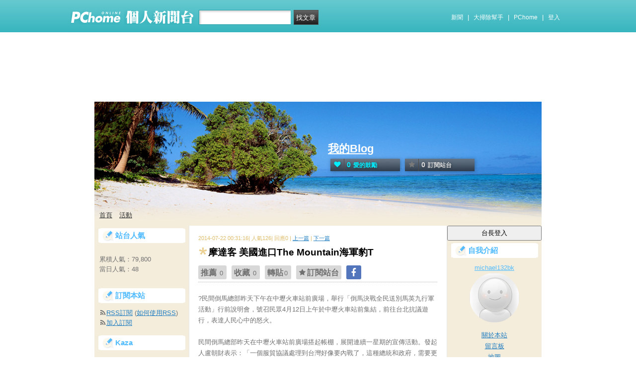

--- FILE ---
content_type: text/html; charset=UTF-8
request_url: https://mypaper.pchome.com.tw/michael132bk/post/1328945646
body_size: 14392
content:
<!DOCTYPE html PUBLIC "-//W3C//DTD XHTML 1.0 Transitional//EN" "http://www.w3.org/TR/xhtml1/DTD/xhtml1-transitional.dtd">
<html>
<head>
<!-- Google Tag Manager -->
<script>(function(w,d,s,l,i){w[l]=w[l]||[];w[l].push({'gtm.start':
new Date().getTime(),event:'gtm.js'});var f=d.getElementsByTagName(s)[0],
j=d.createElement(s),dl=l!='dataLayer'?'&l='+l:'';j.async=true;j.src=
'https://www.googletagmanager.com/gtm.js?id='+i+dl;f.parentNode.insertBefore(j,f);
})(window,document,'script','dataLayer','GTM-TTXDX366');</script>
<!-- End Google Tag Manager -->
<script async src="https://pagead2.googlesyndication.com/pagead/js/adsbygoogle.js?client=ca-pub-1328697381140864" crossorigin="anonymous"></script>

<meta http-equiv="Content-Type" content="text/html; charset=utf-8"/>
<meta http-equiv="imagetoolbar" content="no"/>
<link rel="canonical" href="https://mypaper.pchome.com.tw/michael132bk/post/1328945646">
<link rel="alternate" href="https://mypaper.m.pchome.com.tw/michael132bk/post/1328945646">
        <meta name="author" content="michael132bk">
        <meta name="description" content="">
<link rel="image_src" href="https://mypaper.pchome.com.tw/show/article/michael132bk/A1328945646">
<meta property="og:type"            content="article" />
<meta property="og:url"             content="https://mypaper.pchome.com.tw/michael132bk/post/1328945646" />
<meta property="og:title"           content="摩達客 美國進口The Mountain海軍豹T＠我的Blog｜PChome Online 個人新聞台" />
<meta property="og:description"    content="" />
<meta property="og:locale" content="zh_TW">
<meta property="og:site_name" content="我的Blog">
<meta property="og:image" content="https://mypaper.pchome.com.tw/show/article/michael132bk/A1328945646" />
<meta itemprop="url" content="https://mypaper.pchome.com.tw/michael132bk/post/1328945646">
<meta itemprop="name" content="摩達客 美國進口The Mountain海軍豹T＠我的Blog｜PChome Online 個人新聞台">
<meta itemprop="">
<meta itemprop="image" content="https://mypaper.pchome.com.tw/show/article/michael132bk/A1328945646">
<link href="https://www.pchome.com.tw/favicon.ico" rel="shortcut icon">
<link rel="alternate" type="application/rss+xml" title="RSS 2.0" href="http://mypaper.pchome.com.tw/michael132bk/rss">

<link href="/css/font.css?ver=202306121712" rel="stylesheet" type="text/css" />
<link href="/css/dig_style.css?ver=202306121712" rel="stylesheet" type="text/css" />
<link href="/css/bar_style_new.css?ver=202306121712" rel="stylesheet" type="text/css">
<link href="/css/station_topstyle.css?ver=202306121712" rel="stylesheet" type="text/css">
<link href="/css/MapViewSP.css?ver=202306121712" rel="stylesheet" type="text/css">
<link href="/css/blog.css?ver=202306121712&lid=O033&id=michael132bk&NEW_STYLE_FLAG=N" rel="stylesheet" type="text/css" /><script language="javascript"  src="/js/imgresize.js?20211209"></script>
<script language="javascript" src="/js/prototype.js"></script>
<script type="text/javascript" src="/js/effects.js"></script>
<script type="text/javascript" src="/js/func.js"></script>
<script type="text/javascript" src="/js/header.js"></script>
<script language="javascript"  src="/js/station.js?ver=202306121712"></script><script type="text/javascript" src="/js/jquery-3.7.1.min.js"></script>
<script type="text/javascript" src="/js/jquery-custom.js"></script>
<script type="text/javascript">
jQuery.noConflict();
</script>
<script type="text/javascript" src="/js/sta_function_click.js"></script><title>摩達客 美國進口The Mountain海軍豹T＠我的Blog｜PChome Online 個人新聞台</title>
<script language="JavaScript" src="/js/getPhotoLatLngG.js"></script>
<link href="/css/Modules.css" rel="stylesheet" type="text/css" />
<script type="text/javascript">
reply_last_aid ='';
reply_last_html ='';
// 版主確定回應
function get_adm_reply(_aid,_rid)
{
    if(reply_last_aid!='')
    {
        if(confirm("有修改回應尚未送出,確認放棄?"))
        {
            cancel_adm_reply(_rid);
        }
    }

    var _url = window.location.href;
    reply_rid_last = _rid;
    reply_last_html = jQuery('#adm_reply_' + _rid).html();

    //////////
    jQuery.ajax({
        type: 'POST',
        url: _url,
        data: { type:'content',aid:_aid,rid:_rid },
        //dataType: 'json',
        dataType: 'html',
        error: function(xhr) {
            alert('網路忙碌，請稍後再試。');
            //Pause_num =0;
            //console.log( "ff");
            //console.log( xhr);
        },
        success: function(info) {
            //console.log( info);
            //console.log( jQuery('#adm_reply_' + _rid).removeClass( "comments-reply brk_h" ).addClass( "hostreply op").html() );
                jQuery('#adm_reply_' + _rid).removeClass( "comments-reply brk_h" ).addClass( "hostreply op").html(info);
        }
    });
    //////////
}

function cancel_adm_reply(_rid)
{
    if(reply_last_html !='' )
    {
        jQuery('#adm_reply_' + _rid).html(reply_last_html);
    }
}
</script>

<style type="text/css">

.aticeofopt .gtrepot{ float:right; display:block; width:70px; line-height:28px; background:#d5d5d5; font-size:13px; text-align:center; border-radius:2px; margin:0 0 10px 0; cursor:pointer;}

.aticeofopt{ overflow:hidden;}
.aticeofopt .gtrepot:hover{ text-decoration:none;}
.atictag{ clear:both;overflow:hidden;}
.atictag a{ text-decoration:none; font-size:16px;}
.atictag i{ display:block; float:left; color:#e5e5e5; background:#636363; line-height:26px; padding:2px 5px; margin:3px 3px 0 0; font-style:normal;}
.atictag a:hover i{ background:#bbbbbb;}
.atictag a:hover i b{ color:#2a2a2a;}
</style>
<script type="text/javascript">
jQuery(document).ready(function() {
    jQuery('a').on( "click", function() {
        if(jQuery(this).data('item') != undefined)
        {
            event_category = jQuery(this).data('item');
        }else{
            event_category = 'a_tag_' + jQuery(this).text();
        }

        // GTM 自訂事件
        dataLayer.push({
            event: "user_click",
            click_site: "/station/post.htm",
            click_label: event_category
        });
    });

});
</script>
</head>
<body  onload="ImgResize.ResizeAction();">
<!-- Google Tag Manager (noscript) -->
<noscript><iframe src="https://www.googletagmanager.com/ns.html?id=GTM-TTXDX366"
height="0" width="0" style="display:none;visibility:hidden"></iframe></noscript>
<!-- End Google Tag Manager (noscript) --><div id="pop-adult18" href="/pop_adult18.htm"></div>

    <!--Happy Hour-->
    <script language="javascript">
    pad_width=1400;
    pad_height=160;
    pad_customerId="PFBC20190424002";
    pad_positionId="PFBP202111160003S";
    </script>
    <script id="pcadscript" language="javascript" src="https://kdpic.pchome.com.tw/img/js/xpcadshow.js"></script>
    <div class="container topad"></div><!-- 2013 new topbar start-->
<div class="topbar2013" style="-moz-box-shadow:none;-webkit-box-shadow:none;box-shadow:none;">
  <!-- topbar start -->
  <div class="topbar">
      <div class="logoarea"><a href="https://www.pchome.com.tw/?utm_source=portalindex&utm_medium=mypaper_menu_index_logo&utm_campaign=pchome_mypaper_pclogo"><img src="/img/pchomestocklogoL.png"></a><a href="/"><img src="/img/pchomestocklogoR.png"></a></div>
    <div class="searchbar">
      <form id="search_mypaper" name="search" method="get" action="/index/search_mypaper/">
      <input id="nh_search_txt" type="text" name="keyword" class="s_txtarea" value="">
      <input type="button" name="submit" value="找文章" class="s_submit2" onclick="location.href = '/index/search_mypaper/?keyword=' + encodeURIComponent(document.getElementById('nh_search_txt').value);">
      </form>
    </div>
            <!-- 2020-12-22 更新 -->
            <div class="memberlogin">
                <div>
                    <a class="linktexteng" href="https://news.pchome.com.tw/">新聞</a><span>|</span>
                    <a class="linktexteng" id="menu_eventURL" href="https://shopping.pchome.com.tw/"></a><span>|</span>
                    <a class="linktexteng" href="https://www.pchome.com.tw/?utm_source=portalindex&utm_medium=mypaper_menu_portal&utm_campaign=pchome_mypaper_indexmenu">PChome</a><span>|</span>
                    <script>
                      jQuery.ajax({
                          url: "https://apis.pchome.com.tw/tools/api/index.php/getEventdata/mypaper/event",
                          type: "GET",
                          dataType:"json"
                      })
                      .done(function (data) {
                          if (!jQuery.isEmptyObject(data)) {
                              jQuery("#menu_eventURL").attr("href", data.url);
                              jQuery("#menu_eventURL").text(data.name)
                          }
                          else{
                              console.log('getEventdata is empty');
                          }
                      })
                      .fail(function (jqXHR, textStatus) {
                          console.log('getEventdata fail');
                      });
                    </script>
                    <a class='user fun_click' href="https://member.pchome.com.tw/login.html?ref=http%3A%2F%2Fmypaper.pchome.com.tw%2Fmichael132bk%2Fpost%2F1328945646" data-tagname='pubpage_1'>登入</a>                </div>
            </div>
            <!-- end 2020-12-22 更新 -->
  </div>
  <!-- topbar end -->
  <!-- topbarnav start -->
<script type="text/javascript">
jQuery(document).ready(function(){
  jQuery("#search_mypaper").on("submit",function() {
    // GTM 自訂事件
    dataLayer.push({
      event: "user_click",
      click_site: "/station/post.htm",
      click_label: "mypaper keyword search: " + jQuery("#nh_search_txt").val()
    });
  });

  jQuery(".s_submit2").on("click",function() {
    // GTM 自訂事件
    dataLayer.push({
      event: "user_click",
      click_site: "/station/post.htm",
      click_label: "mypaper keyword search btn: " + jQuery("#nh_search_txt").val()
    });
  });
});
</script>
  <!-- topbarnav end -->
</div>
<!-- 2013 new topbar end-->
<center style="padding:10px">
</center>
<script type="text/javascript">
    jQuery(document).ready(function(){
    });
</script>
            <style>
            .mst_box {
                width: 100%;
                padding: 15px 0;
            }
            </style>

            <center>
            <div class="mst_box">
            
                <!--99-->
                <script language="javascript">
                pad_width=728;
                pad_height=90;
                pad_customerId="PFBC20190424002";
                pad_positionId="PFBP201907150011C";
                </script>
                <script id="pcadscript" language="javascript" src="https://kdpic.pchome.com.tw/img/js/xpcadshow.js"></script>
            
            </div>
            </center>
                <!--container1-->
    <div id="container1">
    <!--container2 start-->
        <div id="container2">
            <script language="javascript">
                jQuery("#mastheadhere").on("DOMNodeInserted DOMNodeRemoved",function(event)
                {
                    if(event.type == 'DOMNodeInserted')
                    {
                        jQuery("#mst_box").show();
                    }

                    if(event.type == 'DOMNodeRemoved')
                    {
                        jQuery("#mst_box").hide();
                    }
                    //alert(event.type);
                });

                function check_ad_init()
                {
                    var mst_box_DP = jQuery("#mst_box").css('display');

                    if(jQuery("#mastheadhere").length >0)
                    {
                        var mastheadhere_html_len = jQuery("#mastheadhere").html().length;
                        if(mastheadhere_html_len <1)
                        {
                            if( mst_box_DP!='none' )
                            {
                                jQuery("#mst_box").hide();
                            }
                        }
                    }
                }
                check_ad_init();
            </script>
            <!-- banner 開始-->
            
<style>

/*--------20131216 notice---------------------------------*/
.service1 .notice{position:relative}
.service1 .notice span{color:#FFF;position:absolute;right:-20px;top:-2px;padding:1px 5px;border-radius:15px;background-color:#FF3F3F;font-size: 11px;line-height:15px}
/* -----------------------------------------*/

#content-cato .lf{float:left;width:100px}
#content-cato .rf{font-size:12px;line-height:18px}
#content-cato .atit{font-size:15px;font-weight:bold;}
#content-cato .date{font-size:11px;color:#dfbd6c;}
#content-cato .pusblgr{ margin:0; padding:0; line-height:24px; display:block; height:24px;text-overflow: ellipsis;-o-text-overflow: ellipsis;white-space: nowrap; overflow:hidden; }
#content-cato .rsart{ position:absolute; bottom:10px; right:10px; width:70px;}

.histnavi{display:block;padding:10px 0px;margin:0px}
.histnavi li {display:inline;line-height:25px}
.histnavi li a{background:#dedede;margin:0px 3px;padding:10px;color:#000;text-decoration:none}
.histnavi li a:hover{background:#aeadad;color:#FFF}
.histnavi li.tgon{background:#fff;margin:0px 3px;padding:10px;color:#000;font-weight:bold}
.histnavi li.notice span{color:#FFF;position:absolute;right:-10px;padding:1px 5px;border-radius:15px;background-color:#FF3F3F;font-size: 11px;line-height:15px}
.histnavi li.notice{position:relative}

#ppage-title {height: auto;}

.pusblgr img{ float:left; margin:3px 5px 0 0;}
.pusblgr a{ font-weight:bold;}
    </style>
<div id="banner">
    <div id="pageheader">

        <h1>
            <a href="/michael132bk" class="fun_click" data-tagname="blog_1">我的Blog</a>
            <span class="description"></span>
    
                <script language="javascript" src="/js/panel.js"></script>
                <div class="likopt">
                    <i class="fun_click"><span class="ic-hart"></span><b>0</b>愛的鼓勵</i>
                    <i class="actv"><span class="ic-start"></span><b>0</b>訂閱站台</i>
                </div>
               </h1>    </div>
    <div id="description2">
        <div class="service">
            <div class="service1">
                <ul class="serviceList">
                    
                        <li class="flx1"><a href="/michael132bk" class="fun_click" data-tagname="blog_9">首頁</a></li>
                        
                    <li class="flx1"><a href="/michael132bk/newact/" class="fun_click" data-tagname="blog_19">活動</a></li>
                                        </ul>
            </div>
        </div>
    </div>
<!-- ssssssssssssssssss -->
</div>

<!--banner end-->            <!-- banner 結束-->

            <div id="main2">
                <!--AD 20111007-->
                                <!--AD 20111007-->
                <form name="ttimes" method="post">
                <div id="content">
                    <!--blog 開始-->
                    <div class="blog">
                        

                        <div class="date">
                            <div class="datediv">
                            
2014-07-22 00:31:16| 人氣126| 回應0
| <a href="/michael132bk/post/1328945624">上一篇</a>
| <a href="/michael132bk/post/1328945671">下一篇</a>
                            </div>
                        </div>
                                                     <!-- start of blogbody -->
                        <div class="blogbody">
                            <!-- start of blogbody2 -->
                            <div class="blogbody2">
                                <!-- start of articletext -->
                                <div class="articletext">
                        <a name="1328945646"></a>
                                    <h3 class="title brk_h">
摩達客 美國進口The Mountain海軍豹T
</h3>

                                                <div class="sharbtn">
                                                    <u class="recommend_on">推薦<span>
                                                    0
                                                    </span></u>
                                                    <u class="collect_on">收藏<span>
                                                    0
                                                    </span></u>
                                                    <u class="forward_on">轉貼<span>0</span></u>
                                                    <u onclick="add_mypage_subscribe('michael132bk');"><span class="ic-start"></span>訂閱站台</u>
                                                    <a href="javascript:void((function(){ window.open('http://www.facebook.com/sharer/sharer.php?u=http://mypaper.pchome.com.tw/michael132bk/post/1328945646') })());"><i class="shrfb ic-fb"></i></a>
                                                </div>

                                <script type="text/javascript">
                                var article_id =1328945646;

                                var filterResolve_1 = function() {
                                    var THAT = jQuery(this);
                                    THAT.find('span').text('1');
                                    THAT.addClass('on');

                                    setTimeout(function() {
                                        collect_add('michael132bk','1328945646','')
                                    }, 1000);
                                };

                                var filterResolve_2 = function() {
                                    var THAT = jQuery(this);
                                    THAT.find('span').html('1');
                                    THAT.addClass('on');

                                    setTimeout(function() {
                                        recommend_add('michael132bk','1328945646','')
                                    }, 1000);
                                };

                                jQuery( ".collect_on" ).on( "click", filterResolve_1 );
                                jQuery( ".recommend_on" ).on( "click", filterResolve_2 );
                                jQuery(document).ready(function() {
                                    jQuery(".forward_on").click(function() {
                                        document.location.href = 'https://member.pchome.com.tw/login.html?ref=http%3A%2F%2Fmypaper.pchome.com.tw%2Fmichael132bk%2Fpost%2F1328945646';
                                    });
                                    });
                                </script>

                                <div class="innertext brk_h" id="imageSection1">
                                        <!-- content S -->
                                        <p>
                                ?民間倒馬總部昨天下午在中壢火車站前廣場，舉行「倒馬決戰全民送別馬英九行軍活動」行前說明會，號召民眾4月12日上午於中壢火車站前集結，前往台北抗議遊行，表達人民心中的怒火。<br/><br/>民間倒馬總部昨天在中壢火車站前廣場搭起帳棚，展開連續一星期的宣傳活動。發起人盧朝財表示：「一個服貿協議處理到台灣好像要內戰了，這種總統和政府，需要更多的人民站出來挑戰他，不能只有靠學運而已。一個9趴的總統早就應該下台了，根本不必向他提什麼訴求，我們唯一的訴求就是馬英九滾蛋下台。」 <br/><br/>摩達客 美國進口The Mountain海軍豹T<br/><br/><a href='https://tw.partner.buy.yahoo.com:443/gd/buy?mcode=MV92TVFFTzVWMmdNZWZLK1l4cGd1K3UwUS81Q00ra1YwT2t6MklYVDRlbVVZPQ==&url=https://tw.buy.yahoo.com/gdsale/gdsale.asp?gdid=4872842'><img border='0' src='https://tw.m.yimg.com/res/gdsale/st_pic/4872/st-4872842-s1000.jpg'></a><br/><br/><b>商品網址</b>: <a href='https://tw.partner.buy.yahoo.com:443/gd/buy?mcode=MV92TVFFTzVWMmdNZWZLK1l4cGd1K3UwUS81Q00ra1YwT2t6MklYVDRlbVVZPQ==&url=https://tw.buy.yahoo.com/gdsale/gdsale.asp?gdid=4872842'>https://tw.partner.buy.yahoo.com:443/gd/buy?mcode=MV92TVFFTzVWMmdNZWZLK1l4cGd1K3UwUS81Q00ra1YwT2t6MklYVDRlbVVZPQ==&url=https://tw.buy.yahoo.com/gdsale/gdsale.asp?gdid=4872842</a><br/><br/><b>商品訊息功能</b>: <ul><br/><br/>                                <li>美國進口 空運來台 100?然純棉</li><br/><br/>                                <li>Oeko-Tex 100國際認證</li><br/><br/>                                <li>環保染料不含化學染劑 手工染製</li><br/><br/>                        </ul><br/><br/><b>商品訊息描述</b>: <br/><br/>                    <table width='100?<br/><br/>                                <tr><td><p style='color:#ff0000;font-size:16pt;text-align:center;font-weight:bold'><br/><br/>摩達客 The Mountain 立體感 3D 設計T恤<br/><br/></td></tr><br/><br/>                                <tr><td><p style='color:#0000cc;font-size:14pt;text-align:center'><br/><br/>美國進口 空運來台 時尚潮流 穿搭單品 名人推薦<br/><br/>100?然純棉T恤 環保染料 不含化學染劑<br/><br/>Oeko-Tex 100國際認證 手工染製<br/><br/></td></tr><br/><br/>                                <tr><td><div align='center'><img src='http://tw.m.yimg.com/res/gdsale/st_pic/4872/st-4872842-1.jpg' /></div></td></tr><br/><br/>                            </table><table width='100?<br/><br/>                                <tr><td><p style='color:#cc0099;font-size:16pt;text-align:center;font-weight:bold'><br/><br/>風格多樣 動物臉 短袖T恤：<br/><br/></td></tr><br/><br/>                                <tr><td><p style='color:#000000;font-size:14pt;text-align:center'><br/><br/>可愛動物 貓 狗 犬 鷹 鳥 鹿 馬 熊 熊貓 大自然 風景<br/><br/>野生動物 獅 虎 豹 狼 龍 恐龍 精靈 女巫 獨角獸<br/><br/>外星人 印地安 海洋動物 海豚 鯊魚 蝴蝶 昆蟲 蛇<br/><br/>骷髏 殭屍 吸血鬼 搖滾 坦克 飛機 等各色款式。<br/><br/></td></tr><br/><br/>                                <tr><td><div align='center'><img src='http://tw.m.yimg.com/res/gdsale/st_pic/4872/st-4872842-2.jpg' /></div></td></tr><br/><br/>                            </table><table width='100?<br/><br/>                                <tr><td><p style='color:#0000cc;font-size:14pt;text-align:center;font-weight:bold'><br/><br/> <br/><br/></td></tr><br/><br/>                                <tr><td><p style='color:#000000;font-size:12pt;text-align:center'><br/><br/> <br/><br/></td></tr><br/><br/>                                <tr><td><div align='center'><img src='http://tw.m.yimg.com/res/gdsale/st_pic/4872/st-4872842-3.jpg' /></div></td></tr><br/><br/>                            </table><table width='100?<br/><br/>                                <tr><td><p style='color:#ff0000;font-size:16pt;text-align:center;font-weight:bold'><br/><br/>【注意】<br/><br/></td></tr><br/><br/>                                <tr><td><p style='color:#000000;font-size:12pt;text-align:center'><br/><br/>The Mountain為美國品牌，版型偏大！<br/><br/>請您務必參考「尺寸說明表」與「尺寸參考建議表」！<br/><br/></td></tr><br/><br/>                                <tr><td><div align='center'><img src='http://tw.m.yimg.com/res/gdsale/st_pic/4872/st-4872842-4.jpg' /></div></td></tr><br/><br/>                            </table><table width='100?<br/><br/>                                <tr><td><p style='color:#0000cc;font-size:14pt;text-align:center;font-weight:bold'><br/><br/> <br/><br/></td></tr><br/><br/>                                <tr><td><p style='color:#000000;font-size:12pt;text-align:center'><br/><br/> <br/><br/></td></tr><br/><br/>                                <tr><td><div align='center'><img src='http://tw.m.yimg.com/res/gdsale/st_pic/4872/st-4872842-5.jpg' /></div></td></tr><br/><br/>                            </table><table width='100?<br/><br/>                                <tr><td><p style='color:#0000cc;font-size:14pt;text-align:center;font-weight:bold'><br/><br/> <br/><br/></td></tr><br/><br/>                                <tr><td><p style='color:#000000;font-size:12pt;text-align:center'><br/><br/> <br/><br/></td></tr><br/><br/>                                <tr><td><div align='center'><img src='http://tw.m.yimg.com/res/gdsale/st_pic/4872/st-4872842-6.jpg' /></div></td></tr><br/><br/>                            </table><table width='100?<br/><br/>                                <tr><td><p style='color:#0000cc;font-size:14pt;text-align:center;font-weight:bold'><br/><br/> <br/><br/></td></tr><br/><br/>                                <tr><td><p style='color:#000000;font-size:12pt;text-align:center'><br/><br/>  <br/><br/></td></tr><br/><br/>                                <tr><td><div align='center'><img src='http://tw.m.yimg.com/res/gdsale/st_pic/4872/st-4872842-7.jpg' /></div></td></tr><br/><br/>                            </table><table width='100?<br/><br/>                                <tr><td><p style='color:#0000cc;font-size:14pt;text-align:center;font-weight:bold'><br/><br/> <br/><br/></td></tr><br/><br/>                                <tr><td><p style='color:#000000;font-size:12pt;text-align:center'><br/><br/> <br/><br/></td></tr><br/><br/>                                <tr><td><div align='center'><img src='http://tw.m.yimg.com/res/gdsale/st_pic/4872/st-4872842-8.jpg' /></div></td></tr><br/><br/>                            </table><table width='100?<br/><br/>                                <tr><td><p style='color:#0000cc;font-size:14pt;text-align:center;font-weight:100'><br/><br/> <br/><br/></td></tr><br/><br/>                                <tr><td><p style='color:#000000;font-size:12pt;text-align:center'><br/><br/> <br/><br/></td></tr><br/><br/>                                <tr><td><div align='center'><img src='http://tw.m.yimg.com/res/gdsale/st_pic/4872/st-4872842-9.jpg' /></div></td></tr><br/><br/>                            </table>                <br/><br/><b>商品訊息簡述</b>: <br/><br/>                <br/><br/>商品介紹： <br/><br/>材質：100?OTTON<br/><br/>產地：MADE IN USA／ASSEMBLED IN MEXICO<br/><br/>彈性：稍<br/><br/>內裡：無<br/><br/>其他備註說明：<br/><br/>1、商品圖檔顏色因電腦螢幕設定差異會略有不同，以實際商品顏色為準，請見諒。 <br/><br/>2、若您對商品尺寸或材質有任何問題，歡迎洽詢顧客服務信箱info@modacore.com。 <br/><br/>                <br/><br/><a href='https://tw.partner.buy.yahoo.com:443/gd/buy?mcode=MV92TVFFTzVWMmdNZWZLK1l4cGd1K3UwUS81Q00ra1YwT2t6MklYVDRlbVVZPQ==&url=https://tw.buy.yahoo.com/gdsale/gdsale.asp?gdid=4872842'>摩達客 美國進口The Mountain海軍豹T</a><br/><br/><b>商品網址</b>: <a href='https://tw.partner.buy.yahoo.com:443/gd/buy?mcode=MV92TVFFTzVWMmdNZWZLK1l4cGd1K3UwUS81Q00ra1YwT2t6MklYVDRlbVVZPQ==&url=https://tw.buy.yahoo.com/gdsale/gdsale.asp?gdid=4872842'>https://tw.partner.buy.yahoo.com:443/gd/buy?mcode=MV92TVFFTzVWMmdNZWZLK1l4cGd1K3UwUS81Q00ra1YwT2t6MklYVDRlbVVZPQ==&url=https://tw.buy.yahoo.com/gdsale/gdsale.asp?gdid=4872842</a><br/><br/><br/><br/><ul>
<li><a href="http://qwen0037.pixnet.net/blog/post/183815868" target="_blank" style="text-decoration: none;">【ARGENT銀飾】尾戒系列「小貓咪」純銀戒指</a></li><li><a href="http://mypaper.pchome.com.tw/michael131k0/post/1328945525" target="_blank" style="text-decoration: none;">NBA-波士頓塞爾提克隊貼鑽圓領短T-黑(男)</a></li><li><a href="http://blog.xuite.net/mickai0432ye/blog/229139846" target="_blank" style="text-decoration: none;">Dreamming 懷舊復古斑駁圖樣膠印棉短T-共三色</a></li><li><a href="http://blog.xuite.net/michael1342s/blog/229142357" target="_blank" style="text-decoration: none;">ORION狂野豹紋系列(白三角)</a></li><li><a href="http://michael140dj.pixnet.net/blog/post/159729345" target="_blank" style="text-decoration: none;">OB嚴選-逗趣裝扮狗狗圖案T恤</a></li>
</ul>
                                                        </p>
                                                        <!-- content E -->
                                
                                                        <p></p>
                                
                                    <div id="ArticleMapTitle" style="display:none;">文章定位：</div>
                                    <div id="ArticleMap" style=""></div>
                                
                                                    <div class="aticeofopt">
                                                        <u class="gtrepot">
                                                        <a href="http://faq.pchome.com.tw/accuse/accuse.html?c_nickname=mypaper&black_url=aHR0cDovL215cGFwZXIucGNob21lLmNvbS50dy9taWNoYWVsMTMyYmsvcG9zdC8xMzI4OTQ1NjQ2&black_id=@pchome.com.tw" target ="_black">我要檢舉</a>
                                                        </u>
                                                        <div class="atictag">
                                                        </div>
                                                        <div class="sharbtn">
                                                            <a href="javascript:void((function(){ window.open('http://www.facebook.com/sharer/sharer.php?u=http://mypaper.pchome.com.tw/michael132bk/post/1328945646') })());"><i class="shrfb ic-fb"></i></a>
                                                        </div>
                                                    </div>
                                                        
                                                    <div id="article_author">
                                                        台長：<a href="/michael132bk/about">
                                        michael132bk</a>
                                                    </div>
                                <!-- blbec2 START --><!-- blbec2 END -->
                                                    <div class="extnartbx">
                                                        <h3>您可能對以下文章有興趣</h3>
                                    
                                                        <div><a href="/michael132bk/post/1331865834"><img src="/img/transparent.gif" width="90" height="90" border="0" style="background-image: url(/show/article/michael132bk/S1331865834);background-position: center center; background-repeat:no-repeat;"><br/>【遠東生技】雙藻酵素20包(1盒組)
                                            </a>
                                        </div>
                                                        <div><a href="/michael132bk/post/1328559675"><img src="/img/transparent.gif" width="90" height="90" border="0" style="background-image: url(/show/article/michael132bk/S1328559675);background-position: center center; background-repeat:no-repeat;"><br/>Chic&amp;Sexy 歡樂一夏˙Q嫩底抬造型涼拖鞋＊藏藍＊
                                            </a>
                                        </div>
                                                        <div><a href="/michael132bk/post/1329880280"><img src="/img/transparent.gif" width="90" height="90" border="0" style="background-image: url(/show/article/michael132bk/S1329880280);background-position: center center; background-repeat:no-repeat;"><br/>ManStyle潮流嚴選Travel法式橫幅國旗三色條紋圓領短T-共一色
                                            </a>
                                        </div>
                                                        <div><a href="/michael132bk/post/1328135138"><img src="/img/transparent.gif" width="90" height="90" border="0" style="background-image: url(/show/article/michael132bk/S1328135138);background-position: center center; background-repeat:no-repeat;"><br/>《PRIVATE STRUCTURE》炫彩運動風四角內褲(紅色)
                                            </a>
                                        </div>
                                                    </div>
                                    
                                                <!-- 熱門商品推薦 start -->
                                                <!-- 110_mypaper start -->
                                                <!-- 110_mypaper start -->
                                                <!-- 熱門商品推薦 END -->
                                <div class="extended">人氣(126) | 回應(0)| 推薦 (<span class="recmd_num">0</span>)| 收藏 (<span class="clct_num">0</span>)| <a href="/michael132bk/forward/1328945646">轉寄</a><br />
                                      全站分類: <a href="/index/search/keyword=&sfield=1&catalog=140">藝術設計(手創、設計、室內空間、裝潢)</a>                                         </div>
                                    </div>
                                    <!-- innertext end -->
                                </div>
                                <!-- end of articletext -->
                                <input type="hidden" name="mypaper_id" id="mypaper_id" value="michael132bk">
                                <input type="hidden" name="aid"        id="aid"        value="1328945646">
                                <input type="hidden" name="single_aid" id="single_aid" value="1328945646">
                                <input type="hidden" name="act"        id="act"        value="">
                                                                <input type="hidden" name="mypaper_sid" id="mypaper_sid" value="">
                                <input type="hidden" name="from_side" id="from_side" value="station">
                                <input type="hidden" name="pubButton" id="pubButton" value="">
                                <a name="comments"></a>

                                <!--  start of total-comments-div -->
                                <div class="commentbx">
                                    <br>
                                    <div id="nvbar">
                                        <div class="tab_on" id="reply_list">
                                            <a href="javascript:reply_list();">回應(0)</a>
                                        </div>
                                        <div class="tab" id="recommend_list">
                                            <a href="javascript:recommend_list('michael132bk','1328945646');">推薦(<span class="recmd_num">0</span>)</a>
                                        </div>
                                        <div class="tab" id="collect_list">
                                            <a href="javascript:collect_list('michael132bk','1328945646');">收藏(<span class="clct_num">0</span>)</a>
                                        </div>
                                    </div>

                                    <div id="reply_list_data">
                                        
                                                <div class="comments-head">
                                                    <a href="#reply">我要回應</a>
                                                </div>
                                                                                        <div class="comments-linkcontrol"></div>
                                        <!-- loop start -->
                            <!-- loop end -->
                                                        <!-- 我要回應 -->
                <a name="reply"></a>

                        <!-- 我要回應 -->
                        <div class="comments-bottom">

                        </div>

                        <div class="comments-body">
                          <div id="comments-form">
                            <div class="tit"><label for="name_id">* 回應人：</label></div>
                            <div class="ip"><input type="text" size="50" id="nickname" name="nickname"  value="" /></div>
                          </div>

                          <div id="comments-form">
                            <div class="tit"><label for="email">E-mail：</label></div>
                            <div class="ip"><input type="text" size="50" id="email" name="email"  value="" /></div>
                          </div>
                          
                          <div id="comments-form">
                            <div class="tit"><label for="url">悄悄話：</label></div>

                            <div style="text-align: left;">
                              <input type="radio" name="reply_status" value="1" checked="checked">否
                              <input type="radio" name="reply_status" value="0">是 (若未登入"個人新聞台帳號"則看不到回覆唷!)
                            </div>
                          </div>
                          
                          <div id="comments-form">
                            <div class="tit"><label for="text">回應內容：</label></div>
                            <div class="ip">
                              <textarea name="s_content" id="s_content"></textarea>
                            </div>
                          </div>

                          <div id="comments-form">
                            <div class="tit">* 請輸入識別碼：</div>

                            <center>
                              <div id="Gcode_Space"><input type="hidden" name="Auth_Code" id="Auth_Code" value="">
<input type="hidden" name="authRandcode" id="authRandcode" value="o4PE1A8EpQ3OWQD38y7/zw=="/>
<input type="hidden" name="authAddr" id="authAddr" value="34.80.86.46" />
<table border="0" cellpadding="0" cellspacing="0">
<tr bgcolor="#FFFFFF">
<tr><td valign="top" nowrap="nowrap"><span class="t13">請輸入圖片中算式的結果(可能為0)&nbsp;</span>
<input type="text" name="authRandnum" id="authRandnum" size="20" /></td></tr>
</table><table>
<tr><td></td></tr>
<tr>
<td align="center" colspan="6">
<img src="https://gcode.pchome.com.tw/gs/image?rand=M5sRwKSDnfSk3PMjqrGYbw%3D%3D" />
</td>
</tr>
</table>

                              </div>
                            </center>
                          </div>

                          <div id="comments-form">
                            <div class="tit">(有*為必填)</div>
                            <div class="ip"></div>
                          </div>

                          <div align="center">
                            <input  name="change_code_button" id="change_code_button" type="button" value="換驗證碼" class="btn01" onClick="javascript:reset_gcode('Gcode_Space')">
                            <input type="button" id="set_reply" name="confirm" value="送出" class="btn01" onclick="javascript:reply();">
                            <input type="reset" name="go_prev" value="取消"  class="btn01">
                          </div>
                        </div>
                        <!-- 我要回應 -->
                                                                <!-- 我要回應 -->
                                    </div>

                                                                        <div id="recommend_list_data"></div>
                                                                        <div id="collect_list_data"></div>
                                </div>
                                <!--  end of total-comments-div -->

                            </div>
                            <!-- end of blogbody2 -->
                        </div>
                        <!-- end of blogbody -->


                    </div>
                    <!--blog end-->
                </div>
                </form>
                <!--content end-->
                <!-- 兩旁資料 開始  (links開始) -->
            <script type="text/javascript">
function frd_list(_obj_id,_show_flag)
{
    if(_show_flag=='show')
    {
     jQuery("#"+_obj_id).show();
    }else{
     jQuery("#"+_obj_id).hide();
    }
}

function Log2Gtag(_json_var)
{
    dataLayer.push({
      event: "show_sidebar",
      event_label: _json_var.event_category
    });
}
//Define jQuery Block
(function($) {
    //Define ready event
    $(function() {
        $('#friend_boxAdmboards').bind('mouseleave', function(e){
            jQuery("#friend_data_area").hide();
        });
    });
    //ready event Block End
})(jQuery);
//jQuery Block End
</script>
                <div id="links">
                    <!-- links2 開始 -->
                    <div id="links2">
                    <input type="button" value="台長登入" style="width:100%;height:30px;" onclick="location.href='https://member.pchome.com.tw/login.html?ref=http%3A%2F%2Fmypaper.pchome.com.tw%2Fmichael132bk%2Fpost%2F1328945646'">
                    <!-- sidebar2 S -->
                    <!-- 自介 開始 -->
                <div id="boxMySpace">
                    <div class="boxMySpace0">
                        <div class="sidetitle">自我介紹</div>
                    </div>
                    <div class="boxFolder1">
                        <div class="boxMySpace1">
                            <div class="side">
                                <div class="boxMySpaceImg">
                                    <a href="/michael132bk/about" class="fun_click"  data-tagname="blog_26">
                                    <div>michael132bk</div>
                                      <img src="/img/icon_head.gif" border="0" onError="this.src='/img/icon_head.gif'">
                                    </a>
                                </div>
                            </div>
                <input type="hidden" name="mypaper_id" id="mypaper_id" value="michael132bk">
                <input type="hidden" name="friend_apply_status" id="friend_apply_status" value="">
                            <div class="boxMySpaceDis">
                                <span></span>
                                <div class="mastsoclarea">
                                    
                                    
                                </div>
                                <!--mastsoclarea end-->
                                <div class="prsnav">
                                    <a href="/michael132bk/about/" class="fun_click" data-tagname="blog_10">關於本站</a>
                                    <a href="/michael132bk/guestbook/"  class="fun_click" data-tagname="blog_11">留言板</a>
                                    <a href="/michael132bk/map/" class="fun_click" data-tagname="blog_14">地圖</a>
                                    <a href="javascript:add_apply('','michael132bk');" class="fun_click" data-tagname="blog_2">加入好友</a>
                                </div>
                                
        <ul class="statnnubr">
          <li>愛的鼓勵：<span>0</span></li>
          <li>文章篇數：<span>1,118</span></li>
        </ul>
        
                            </div>
                        </div>
                    </div>
                </div>
                <!-- 自介 結束 -->
    
    <script language="JavaScript" type="text/JavaScript">Log2Gtag({"event_category":"intro"});</script>
    
    <script language="JavaScript" type="text/JavaScript">Log2Gtag({"event_category":"login_bar_michael132bk"});</script>
    
            <div id="boxAdmboards" >
                <div class="boxAdmboards0">
                    <div class="sidetitle">站方公告</div>
                </div>
                <div class="boxNewArticle1">
                    <div class="side brk_h"><a href="https://24h.pchome.com.tw/activity/AC70500283?utm_source=portaladnet&utm_medium=mypaper_notice2_24h_雙11揪團&utm_campaign=AC70500283" target="_blank"><font color="#ff3636">加入PS女孩 組隊瘋搶2百萬</font></a><br /><a href="https://24h.pchome.com.tw/activity/AC97859202?utm_source=portaladnet&utm_medium=mypaper_notice2_24h_超商取貨&utm_campaign=AC97859202" target="_blank"><font color="#ff3636">超取登記送咖啡</font></a><br /><a href="https://24h.pchome.com.tw/activity/AC51659571?utm_source=portaladnet&utm_medium=mypaper_notice2_24h_中華電信&utm_campaign=AC51659571" target="_blank">綁定Hami Point 1點抵1元</a><br /><a href="https://24h.pchome.com.tw/books/prod/DJAO21-A900GQ4GY?utm_source=portaladnet&utm_medium=mypaper_notice2_24h_books_保健養生_&utm_campaign=DJAO" target="_blank">1分鐘快速揪痛！</a><br /><a href="https://24h.pchome.com.tw/books/prod/DJBN7U-D900GMI96?utm_source=portaladnet&utm_medium=mypaper_notice2_24h_books_滾錢心法&utm_campaign=DJBN" target="_blank">成為獨立小姐的滾錢心法</a><br /></div>
    <div class="side" id="ad" style="display:none;">贊助商<br ></div>
           </div>
       </div>
    <script language="JavaScript" type="text/JavaScript">Log2Gtag({"event_category":"admin_boards"});</script>
    
                    <div id="friend_boxAdmboards">
                        <div class="oxAdmboards0">
                            <div class="sidetitle">好友列表</div>
                        </div>
                        <!-- mypage朋友列表 開始 -->
                        <div class="boxNewArticle1" onclick="javascript:mypage_friend_list_show('michael132bk')">

                    <div class="flislt" id="flist">
                      <div class="flislttop2">
                        <span>好友的新聞台Blog</span>
                        <img src="/img/flibtn.gif">
                      </div>
                      <ul id="friend_data_area" style="display:none"></ul>
                    </div>

                        </div>
                        <input type="hidden" name="friend_apply_status" id="friend_apply_status" value="">
                        <!-- mypage朋友列表 結束 -->
                    </div>
        
    <script language="JavaScript" type="text/JavaScript">Log2Gtag({"event_category":"friend"});</script>
    
                    <div id="boxAdmboards">
                        <div class="oxAdmboards0">
                            <div class="sidetitle">站內搜尋</div>
                        </div>
                        <div class="boxNewArticle1">
                            <div class="side">
                                <div class="bsrch">
                                    <input type="text" class="btn02"
                                     onfocus="if (this.value =='請輸入關鍵字') {this.value=''}"onblur="if(this.value=='')this.value='請輸入關鍵字'"onmouseover="window.status='請輸入關鍵字';return true"onmouseout="window.status='請輸入關鍵字';return true"value="請輸入關鍵字"id="site_keyword1"name="site_keyword1"
                                    />
                                    <input type="button" name="Submit" value="搜尋" class="btn01" onclick="site_search(1);"/>
                                </div>
                                <div>
                                    <input name="search_field1" type="checkbox" value="title" checked/>標題
                                    <input name="search_field1" type="checkbox" value="content" checked/>內容
                                    <input name="search_field1" type="checkbox" value="tag" checked/>標籤
                                </div>
                            </div>
                        </div>
                    </div>
    
    <script language="JavaScript" type="text/JavaScript">Log2Gtag({"event_category":"search_bar"});</script>
    <center style="margin: 8px;">
                            <script language="javascript">
                            pad_width=160;
                            pad_height=240;
                            pad_customerId="PFBC20190424002";
                            pad_positionId="PFBP201910300006C";
                            </script>
                            <script id="pcadscript" language="javascript" src="https://kdpic.pchome.com.tw/img/js/xpcadshow.js"></script>

                            </center>
            <div id="boxNewArticle">
                <div class="boxNewArticle0">
                    <div class="sidetitle">最新文章</div>
                </div>
                <div class="boxNewArticle1">
                    <div class="side brk_h"><a href="/michael132bk/post/1337163455">男Tretorn Sm&amp;ouml;gensson畫布經典獨特帆船鞋-卡其色</a><br /><a href="/michael132bk/post/1337163449">OB嚴選-字母抽繩連帽長版T恤‧共五色</a><br /><a href="/michael132bk/post/1337163424">LSY 林三益 HELLO KITTY 眼線液筆(濃黑款)</a><br /><a href="/michael132bk/post/1337163360">Lady Wikiki纖塑錠1盒</a><br /><a href="/michael132bk/post/1337163290">GARCIA 人物暈染大圓領口袋T恤(藍)</a><br /><a href="/michael132bk/post/1337109101">韓流明星來臺指定必吃！傳統韓風建築裝潢，彷彿真的置身韓國！</a><br /><a href="/michael132bk/post/1337109015">貓咪拼接透視七分袖短版上衣(共二色)-CACO</a><br /><a href="/michael132bk/post/1337108947">RETOP-光榮之役文字T(空軍藍)</a><br /><a href="/michael132bk/post/1337108840">指定方案加贈 歐萊德天然有機頭皮去角質 及 德國歌薇深層護髮！</a><br /><a href="/michael132bk/post/1337108776">earth music&amp;amp;ecology 激瘦藤花窄身褲(深藍色)</a><br />
                    </div>
                </div>
            </div>
    <script language="JavaScript" type="text/JavaScript">Log2Gtag({"event_category":"new_article"});</script>
    
            <div id="boxAdmboards">
                <div class="oxAdmboards0">
                    <div class="sidetitle">文章分類</div>
                </div>
                <div class="boxNewArticle1">
                    <div class="side brk_h"></div>
      </div>
    </div>
    
    <script language="JavaScript" type="text/JavaScript">Log2Gtag({"event_category":"article_category"});</script>
    
            <div id="boxTags">
              <div class="boxTags0">
                <div class="sidetitle"> 本台最新標籤</div>
              </div>
              <div class="boxTags1">
                <div class="side brk_h">
                </div>
              </div>
              <br />
            </div>
    
    <script language="JavaScript" type="text/JavaScript">Log2Gtag({"event_category":"new_tags"});</script>
    
                    <div id="boxAdmboards">
                        <div class="oxAdmboards0">
                            <div class="sidetitle">最新回應</div>
                        </div>
                        <div class="boxNewArticle1">
                            <div class="side brk_h">
                            </div>
                        </div>
                    </div>
    
    <script language="JavaScript" type="text/JavaScript">Log2Gtag({"event_category":"article_reply"});</script>
    
                    <!-- sidebar2 E -->
                    <center></center>                    </div>
                    <!-- links2 結束 -->
                    <!-- divThird 開始 -->
                    <div id="divThird">
                        <!-- divThird2 開始 -->
                        <div id="divThird2">
                        
    <div id="boxMySpace">
      <div class="boxMySpace0">
        <div class="sidetitle">站台人氣</div>
      </div>
      <div class="boxMySpace1">
        <div class="side">
          <ul class="popunubr">
            <li>累積人氣：<span>79,800</span></li>
            <li>當日人氣：<span>48</span></li>
          </ul>
        </div>
      </div>
    </div>
    <script language="JavaScript" type="text/JavaScript">Log2Gtag({"event_category":"pageview"});</script>
    
            <!-- 訂閱 開始-->
            <div id="boxFolder">
                <div class="oxAdmboards0">
                    <div class="sidetitle">訂閱本站</div>
                </div>
                <div class="boxNewArticle1">
                    <div class="side brk_h">
                        <div class="syndicate">
                            <i class="ic-rss"></i><a href="/michael132bk/rss">RSS訂閱</a>
                            (<a target="_blank" href="http://faq.mypchome.com.tw/faq_solution.html?f_id=2&q_id=73&c_nickname=mypaper">如何使用RSS</a>)
                        </div>
                        <div class="syndicate">
                            <i class="ic-rss"></i><a href="/panel/pal_subscribe?sid=michael132bk">加入訂閱</a>
                        </div>
                    </div>
                </div>
            </div>
    <!-- 訂閱 結束 -->
    <script language="JavaScript" type="text/JavaScript">Log2Gtag({"event_category":"rss"});</script>
    
            <!-- 自訂欄位 開始-->
            <div id="boxCustom">
              <div class="boxCustom0">
                <div class="sidetitle">
                  Kaza
                </div>
              </div>
              <div class="boxCustom1">
                <div class="side brk_h"></div>
              </div>
            </div>
            <!-- 自訂欄位 結束-->
    <script language="JavaScript" type="text/JavaScript">Log2Gtag({"event_category":"custom_kaza"});</script>
    
            <div id="boxBookmark">
              <div class="boxBookmark0">
                <div class="sidetitle"> 連結書籤 </div>
              </div>
              <div class="boxBookmark1">
                <div class="side brk_h">目前沒有資料</div>
              </div>
            </div>
    
    <script language="JavaScript" type="text/JavaScript">Log2Gtag({"event_category":"bookmark"});</script>
    <center></center>                        </div>
                        <!-- divThird2 結束 -->
                    </div>
                    <!-- divThird 結束 -->
            </div>


                <!-- 兩旁資料 結束 -->

            <!--links end-->
        </div>
        <!--main2 end-->
    </div>
    <!--container2 end-->
<!--瘋狂特賣 開始-->
<div style="height:8px"></div>
<center>
<aside>
<script type="text/javascript" src="//apis.pchome.com.tw/js/overlay_ad.js"></script></aside>

</center>
<div style="height:8px"></div>
<!--瘋狂特賣 結束-->

      <!--Go Top Starts-->
      <a href="javascript:void(0);" class="gotop"><span><i class="ic-arw1-t"></i>TOP</span></a>
      <!--Go Top end-->

    <div id="footer">
．<a href="http://4c.pchome.com.tw">廣告刊登</a>
．<a href="http://www.cpc.gov.tw" target="_blank">消費者保護</a>
．<a href="http://member.pchome.com.tw/child.html">兒童網路安全</a>
．<a href="https://corp.pchome.tw/">About PChome</a>
．<a href="https://corp.pchome.tw/hire">徵才</a> <br>
 網路家庭版權所有、轉載必究  Copyright&copy;
 PChome Online
    </div>
<script type="text/javascript" src="//apis.pchome.com.tw/js/idlead.js?v=202306121712"></script><div id = "oneadDPFDBTag"></div>
<script type="text/javascript">
var custom_call = function (params) {
      if (params.hasAd) {
        console.log('IB has ad')
      } else {
        console.log('IB ad empty')
      }
    }

var _ONEAD = {};
_ONEAD.pub = {};
_ONEAD.pub.slotobj = document.getElementById("oneadDPFDBTag"); 
_ONEAD.pub.slots = ["div-onead-ad"];
_ONEAD.pub.uid = "1000594";
_ONEAD.pub.player_mode_div = "div-onead-ad";
_ONEAD.pub.player_mode = "desktop-bottom";
_ONEAD.pub.google_view_click = "%%CLICK_URL_UNESC%%";
_ONEAD.pub.google_view_pixel = "";
_ONEAD.pub.queryAdCallback = custom_call
var ONEAD_pubs = ONEAD_pubs || [];
ONEAD_pubs.push(_ONEAD);
</script>
<script type="text/javascript" src = "https://ad-specs.guoshipartners.com/static/js/onead-lib.min.js"></script>
<!---->
<link type="text/css" rel="stylesheet" href="/fancybox/jquery.fancybox-1.3.4.css" />
<script src="/fancybox/jquery.fancybox-1.3.4.pack.js"></script>
<script src="/fancybox/jquery.fancybox-1.3.4_patch.js"></script>
<style>
.link_alert_title {text-align: center;font-size: 26px;    }
.link_alert_content {font-size: 16px;    }
.margin_set {font-size: 16px;    }

</style>
<script type="text/javascript">
jQuery("a").on('click', function(event) {
    var link_href = this.href;



    if( link_href.match(/^https?/) && !link_href.match(/https?:\/\/[\w]+.pchome.com.tw\//))
    {
        if(event.preventDefault){
            event.preventDefault();
        }else{
            event.returnValue = false;
            event.cancelBubble = true; //
        }

        /* Act on the event */
                jQuery.fancybox({
                  'margin'         : 0,
                  'padding'        : 0,
                  //'width'          : 650,
                  //'height'         : 320,
                  'width'          : 750,
                  //'height'         : 420,
                  'height'         : 530,
                  'type'           : 'iframe',
                  'scrolling'      : 'no',
                  //'autoScale'      : true,
                  'autoScale'      : false,
                  'showCloseButton': false,
                  'overlayOpacity' : .9,
                  'overlayColor'   : '#d4f1ff',
                  'href'           : '/leave_pchome.htm?target_link=' + escape(link_href)
              });


    }
});

//Define jQuery Block
(function($) {
        // hide #back-top first
        $(".gotop").hide();

        //Define ready event
        //
        // fade in #back-top
        $(function () {
                $(window).scroll(function () {
                        if ($(this).scrollTop() > 600) {
                                $('.gotop').fadeIn();
                        } else {
                                $('.gotop').fadeOut();
                        }
                });

                // scroll body to 0px on click
                $('.gotop').click(function () {
                        $('body,html').animate({
                                scrollTop: 0
                        }, 800);
                        return false;
                });
    });


    //ready event Block End
})(jQuery);
//jQuery Block End
</script>

<script async src="https://pagead2.googlesyndication.com/pagead/js/adsbygoogle.js?client=ca-pub-1328697381140864" crossorigin="anonymous"></script>
    <!--container1 end-->


<!--無敵霸-->
<script language="javascript">
pad_width=1400;
pad_height=190;
pad_customerId="PFBC20190424002";
pad_positionId="PFBP202104070001S";
</script>
<script id="pcadscript" language="javascript" src="https://kdpic.pchome.com.tw/img/js/xpcadshow.js"></script>

</body>
</html>
<!--PhotoMapSection-->
<div id="PhotoMap" style="position:absolute; left:0px; top:0px; z-index:3000;"></div>
<div id="WinInfoB" style="position:absolute; left:-1000px; top:0px; z-index:3050;">
    <div id="WinInfoBTop">
        <div id="WinInfoBTitleSection">
            <div id="WinInfoBBtn"></div>
        </div>
        <div id="WinInfoBTopShadow"></div>
    </div>
    <div id="WinInfoBMid">
        <div id="WinInfoBMain">
            <div id="RollingSection">
                <div id="BtnRollingL"></div>
                <div id="MapContentSection">
                    <div id="RollingMainSection"><img src="/img/transparent.gif" style="border:0px; width:90px; height:90px;"></div>
                    <img src="/img/transparent.gif" style="float:left; width:90px; height:90px; margin-right:5px;">
                    <span id="MapContentTxt"></span>
                    <span id="MapContentLink" class="WinInfoLinkOut">詳全文</span>
                </div>
                <div id="BtnRollingR"></div>
            </div>
            <div id="ImgTitleSection">
                <div id="ImgCounter"></div>
                <div id="ImgTitleSet"></div>
            </div>
            <div id="LatSection" class="LatLngInfo"></div>
            <div id="LngSection" class="LatLngInfo"></div>
        </div>
        <div id="WinInfoBMidShadow"></div>
    </div>
    <div id="WinInfoBBottom"></div>
    <div id="WinInfoBTR"></div>
</div>
<!--PhotoMapSection-->
<script type="text/javascript">

jQuery("#pop-adult18").fancybox({
    'showCloseButton'   : false,
    'autoDimensions'    : true,
    'hideOnOverlayClick': false,
    'overlayOpacity'    : 0.99,
    'padding'           : 0,
    'margin'            : 0,
    'overlayColor'      : '#000000',
});

jQuery(document).ready(function() {

});
</script>


--- FILE ---
content_type: text/html; charset=utf-8
request_url: https://www.google.com/recaptcha/api2/aframe
body_size: 248
content:
<!DOCTYPE HTML><html><head><meta http-equiv="content-type" content="text/html; charset=UTF-8"></head><body><script nonce="ZfLG018ntlg52LF_0Znlfw">/** Anti-fraud and anti-abuse applications only. See google.com/recaptcha */ try{var clients={'sodar':'https://pagead2.googlesyndication.com/pagead/sodar?'};window.addEventListener("message",function(a){try{if(a.source===window.parent){var b=JSON.parse(a.data);var c=clients[b['id']];if(c){var d=document.createElement('img');d.src=c+b['params']+'&rc='+(localStorage.getItem("rc::a")?sessionStorage.getItem("rc::b"):"");window.document.body.appendChild(d);sessionStorage.setItem("rc::e",parseInt(sessionStorage.getItem("rc::e")||0)+1);localStorage.setItem("rc::h",'1770038462840');}}}catch(b){}});window.parent.postMessage("_grecaptcha_ready", "*");}catch(b){}</script></body></html>